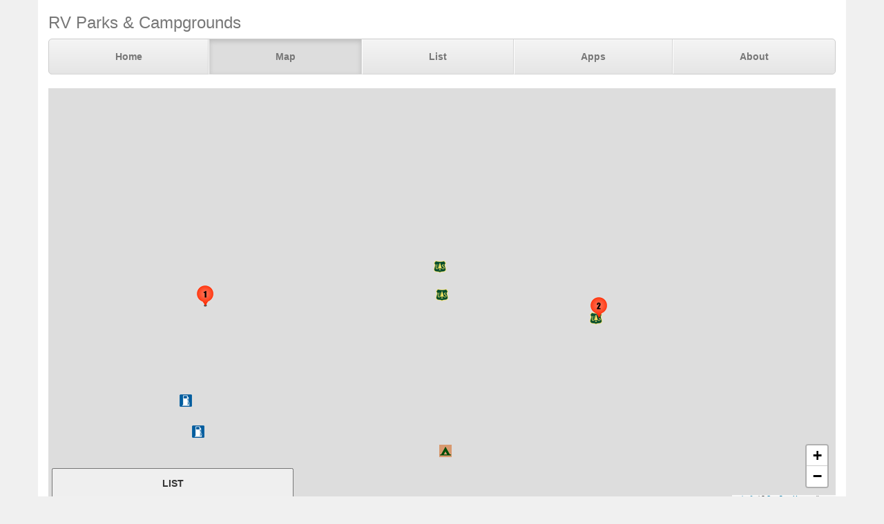

--- FILE ---
content_type: text/html; charset=UTF-8
request_url: https://parkadvisor.com/map?lat=35.438296&lng=-80.072029&zoom=12
body_size: 3056
content:
<!DOCTYPE html>
<html lang="en">
<head>
  <meta charset="utf-8">
  <meta http-equiv="X-UA-Compatible" content="IE=edge">
  <meta name="viewport" content="width=device-width, initial-scale=1">
  <meta name="author" content="ParkAdvisor LLC">
  <title>Map | ParkAdvisor</title>
  <link rel="stylesheet" type="text/css" href="/css/app.css?id=edaf6e3cbd8f14b433a0a55f188dda68">
  <!-- HTML5 shim and Respond.js for IE8 support of HTML5 elements and media queries -->
  <!-- WARNING: Respond.js doesn't work if you view the page via file:// -->
  <!--[if lt IE 9]>
    <script src="https://oss.maxcdn.com/html5shiv/3.7.3/html5shiv.min.js"></script>
    <script src="https://oss.maxcdn.com/respond/1.4.2/respond.min.js"></script>
  <![endif]-->
  <link rel="stylesheet" href="https://unpkg.com/leaflet@1.9.4/dist/leaflet.css" integrity="sha256-p4NxAoJBhIIN+hmNHrzRCf9tD/miZyoHS5obTRR9BMY=" crossorigin=""/>
  <script src="https://unpkg.com/leaflet@1.9.4/dist/leaflet.js" integrity="sha256-20nQCchB9co0qIjJZRGuk2/Z9VM+kNiyxNV1lvTlZBo=" crossorigin=""></script>
</head>
<body style="background-color:#f0f0f0">
  <div class="container" style="background-color:white">
  <div class="masthead">
  <h3 class="text-muted">RV Parks &amp; Campgrounds</h3>
  <nav>
    <ul class="nav nav-justified">
              <li class=""><a href="https://parkadvisor.com">Home</a></li>
              <li class="active"><a href="https://parkadvisor.com/map">Map</a></li>
              <li class=""><a href="https://parkadvisor.com/list">List</a></li>
              <li class=""><a href="https://parkadvisor.com/apps">Apps</a></li>
              <li class=""><a href="https://parkadvisor.com/about">About</a></li>
          </ul>
  </nav>
</div>
<br>
  <div class="row">
    <div class="col-xs-11 col-sm-12 col-md-12 col-lg-12">

      <div class="row">
        <div id="box" class="col-xs-12">
          <div id="map" style="height: 600px"></div>
        </div>
      </div>

      <div class="form-inline">
        <select class="form-control" onchange="map.updateMarkers({ mode: this.value })">
          <option value="t20a" selected>Top20 RV Parks</option>
          <option value="t20b">Top20 Results</option>
          <option value="flat">Classic</option>
        </select>
        <form class="form-group" onsubmit="return map.search('search', ['search-submit'])">
          <div class="input-group">
            <input id="search" class="form-control" type="text" placeholder="Enter text here">
            <span class="input-group-btn">
              <button id="search-submit" class="btn btn-default" type="submit">
                <span class="glyphicon glyphicon-chevron-right" aria-hidden="true">
              </button>
            </span>
          </div>
        </form>
        <button class="btn btn-default" type="button" data-toggle="collapse" data-target="#filters" aria-expanded="false" aria-controls="filters">
          Filters
        </button>
      </div>

      <br>

      <div class="collapse" id="filters">
        <div class="well">
          <div class="row">
                          <div class="col-xs-12">
                <strong>Commercial Parks</strong><br>
                                  <label class="checkbox-inline">
                    <input type="checkbox" onclick="map.updateMarkers({ type: 0 + ':' + this.checked})" checked>
                    <img alt="RV Parks" src="/img/marker_rv.png" /> RV Parks
                  </label>
                  <br>
                                  <label class="checkbox-inline">
                    <input type="checkbox" onclick="map.updateMarkers({ type: 1 + ':' + this.checked})" checked>
                    <img alt="KOA" src="/img/marker_koa.png" /> KOA
                  </label>
                  <br>
                                  <label class="checkbox-inline">
                    <input type="checkbox" onclick="map.updateMarkers({ type: 2 + ':' + this.checked})" checked>
                    <img alt="Jellystone" src="/img/marker_jellystone.png" /> Jellystone
                  </label>
                  <br>
                                  <label class="checkbox-inline">
                    <input type="checkbox" onclick="map.updateMarkers({ type: 3 + ':' + this.checked})" checked>
                    <img alt="1000 Trails" src="/img/marker_1000trails.png" /> 1000 Trails
                  </label>
                  <br>
                                  <label class="checkbox-inline">
                    <input type="checkbox" onclick="map.updateMarkers({ type: 4 + ':' + this.checked})" checked>
                    <img alt="55+ People" src="/img/marker_55.png" /> 55+ People
                  </label>
                  <br>
                                  <label class="checkbox-inline">
                    <input type="checkbox" onclick="map.updateMarkers({ type: 13 + ':' + this.checked})" checked>
                    <img alt="Moose Lodge" src="/img/marker_moose.png" /> Moose Lodge
                  </label>
                  <br>
                                  <label class="checkbox-inline">
                    <input type="checkbox" onclick="map.updateMarkers({ type: 14 + ':' + this.checked})" checked>
                    <img alt="Elks Lodge" src="/img/marker_elks.png" /> Elks Lodge
                  </label>
                  <br>
                                <br>
              </div>
                          <div class="col-xs-12">
                <strong>Government Parks</strong><br>
                                  <label class="checkbox-inline">
                    <input type="checkbox" onclick="map.updateMarkers({ type: 5 + ':' + this.checked})" checked>
                    <img alt="State Parks" src="/img/marker_public_park.png" /> State Parks
                  </label>
                  <br>
                                  <label class="checkbox-inline">
                    <input type="checkbox" onclick="map.updateMarkers({ type: 6 + ':' + this.checked})" checked>
                    <img alt="Public Lands" src="/img/marker_public_lands.png" /> Public Lands
                  </label>
                  <br>
                                  <label class="checkbox-inline">
                    <input type="checkbox" onclick="map.updateMarkers({ type: 7 + ':' + this.checked})" checked>
                    <img alt="County/City Parks" src="/img/marker_city_park.png" /> County/City Parks
                  </label>
                  <br>
                                  <label class="checkbox-inline">
                    <input type="checkbox" onclick="map.updateMarkers({ type: 8 + ':' + this.checked})" checked>
                    <img alt="Military" src="/img/marker_military.png" /> Military
                  </label>
                  <br>
                                  <label class="checkbox-inline">
                    <input type="checkbox" onclick="map.updateMarkers({ type: 9 + ':' + this.checked})" checked>
                    <img alt="Army Corps" src="/img/marker_army_corps.png" /> Army Corps
                  </label>
                  <br>
                                  <label class="checkbox-inline">
                    <input type="checkbox" onclick="map.updateMarkers({ type: 10 + ':' + this.checked})" checked>
                    <img alt="Fairgrounds" src="/img/marker_fairgrounds.png" /> Fairgrounds
                  </label>
                  <br>
                                  <label class="checkbox-inline">
                    <input type="checkbox" onclick="map.updateMarkers({ type: 11 + ':' + this.checked})" checked>
                    <img alt="US Forest Service" src="/img/marker_usforest.png" /> US Forest Service
                  </label>
                  <br>
                                  <label class="checkbox-inline">
                    <input type="checkbox" onclick="map.updateMarkers({ type: 12 + ':' + this.checked})" checked>
                    <img alt="National Parks" src="/img/marker_nps.png" /> National Parks
                  </label>
                  <br>
                                <br>
              </div>
                          <div class="col-xs-12">
                <strong>Grocery Stores</strong><br>
                                  <label class="checkbox-inline">
                    <input type="checkbox" onclick="map.updateMarkers({ type: 32 + ':' + this.checked})" checked>
                    <img alt="Walmart Center" src="/img/marker_walmart.png" /> Walmart Center
                  </label>
                  <br>
                                  <label class="checkbox-inline">
                    <input type="checkbox" onclick="map.updateMarkers({ type: 33 + ':' + this.checked})" checked>
                    <img alt="Walmart Market" src="/img/marker_walmart.png" /> Walmart Market
                  </label>
                  <br>
                                  <label class="checkbox-inline">
                    <input type="checkbox" onclick="map.updateMarkers({ type: 34 + ':' + this.checked})" checked>
                    <img alt="Costco" src="/img/marker_costco.png" /> Costco
                  </label>
                  <br>
                                  <label class="checkbox-inline">
                    <input type="checkbox" onclick="map.updateMarkers({ type: 35 + ':' + this.checked})" checked>
                    <img alt="Sams Club" src="/img/marker_sams_club.png" /> Sams Club
                  </label>
                  <br>
                                  <label class="checkbox-inline">
                    <input type="checkbox" onclick="map.updateMarkers({ type: 36 + ':' + this.checked})" checked>
                    <img alt="Camping World" src="/img/marker_camping_world.png" /> Camping World
                  </label>
                  <br>
                                  <label class="checkbox-inline">
                    <input type="checkbox" onclick="map.updateMarkers({ type: 37 + ':' + this.checked})" checked>
                    <img alt="Cracker Barrel" src="/img/marker_cracker_barrel.png" /> Cracker Barrel
                  </label>
                  <br>
                                <br>
              </div>
                          <div class="col-xs-12">
                <strong>Sports Stores</strong><br>
                                  <label class="checkbox-inline">
                    <input type="checkbox" onclick="map.updateMarkers({ type: 38 + ':' + this.checked})" checked>
                    <img alt="Gander Mountain" src="/img/marker_gander_mtn.png" /> Gander Mountain
                  </label>
                  <br>
                                  <label class="checkbox-inline">
                    <input type="checkbox" onclick="map.updateMarkers({ type: 39 + ':' + this.checked})" checked>
                    <img alt="Cabela's" src="/img/marker_cabelas.png" /> Cabela&#039;s
                  </label>
                  <br>
                                  <label class="checkbox-inline">
                    <input type="checkbox" onclick="map.updateMarkers({ type: 40 + ':' + this.checked})" checked>
                    <img alt="REI" src="/img/marker_rei.png" /> REI
                  </label>
                  <br>
                                  <label class="checkbox-inline">
                    <input type="checkbox" onclick="map.updateMarkers({ type: 41 + ':' + this.checked})" checked>
                    <img alt="Big5" src="/img/marker_big5.png" /> Big5
                  </label>
                  <br>
                                  <label class="checkbox-inline">
                    <input type="checkbox" onclick="map.updateMarkers({ type: 42 + ':' + this.checked})" checked>
                    <img alt="Dick's Sp.Goods" src="/img/marker_dicks.png" /> Dick&#039;s Sp.Goods
                  </label>
                  <br>
                                  <label class="checkbox-inline">
                    <input type="checkbox" onclick="map.updateMarkers({ type: 43 + ':' + this.checked})" checked>
                    <img alt="Bass Pro Shop" src="/img/marker_basspro.png" /> Bass Pro Shop
                  </label>
                  <br>
                                <br>
              </div>
                          <div class="col-xs-12">
                <strong>Other Areas</strong><br>
                                  <label class="checkbox-inline">
                    <input type="checkbox" onclick="map.updateMarkers({ type: 64 + ':' + this.checked})" checked>
                    <img alt="Rest Areas" src="/img/marker_rest_area.png" /> Rest Areas
                  </label>
                  <br>
                                  <label class="checkbox-inline">
                    <input type="checkbox" onclick="map.updateMarkers({ type: 65 + ':' + this.checked})" checked>
                    <img alt="RV Dump" src="/img/marker_rvdump.png" /> RV Dump
                  </label>
                  <br>
                                  <label class="checkbox-inline">
                    <input type="checkbox" onclick="map.updateMarkers({ type: 66 + ':' + this.checked})" checked>
                    <img alt="Casino" src="/img/marker_casino.png" /> Casino
                  </label>
                  <br>
                                  <label class="checkbox-inline">
                    <input type="checkbox" onclick="map.updateMarkers({ type: 67 + ':' + this.checked})" checked>
                    <img alt="Low Clearance" src="/img/marker_clearance.png" /> Low Clearance
                  </label>
                  <br>
                                <br>
              </div>
                          <div class="col-xs-12">
                <strong>Gas Stations</strong><br>
                                  <label class="checkbox-inline">
                    <input type="checkbox" onclick="map.updateMarkers({ type: 68 + ':' + this.checked})" checked>
                    <img alt="Pilot Flying J" src="/img/marker_pilot.png" /> Pilot Flying J
                  </label>
                  <br>
                                  <label class="checkbox-inline">
                    <input type="checkbox" onclick="map.updateMarkers({ type: 69 + ':' + this.checked})" checked>
                    <img alt="TA Travel Center" src="/img/marker_ta.png" /> TA Travel Center
                  </label>
                  <br>
                                  <label class="checkbox-inline">
                    <input type="checkbox" onclick="map.updateMarkers({ type: 70 + ':' + this.checked})" checked>
                    <img alt="Petro Center" src="/img/marker_petro.png" /> Petro Center
                  </label>
                  <br>
                                  <label class="checkbox-inline">
                    <input type="checkbox" onclick="map.updateMarkers({ type: 71 + ':' + this.checked})" checked>
                    <img alt="Loves Travel Stop" src="/img/marker_lovers.png" /> Loves Travel Stop
                  </label>
                  <br>
                                  <label class="checkbox-inline">
                    <input type="checkbox" onclick="map.updateMarkers({ type: 72 + ':' + this.checked})" checked>
                    <img alt="AMBEST" src="/img/marker_ambest.png" /> AMBEST
                  </label>
                  <br>
                                  <label class="checkbox-inline">
                    <input type="checkbox" onclick="map.updateMarkers({ type: 73 + ':' + this.checked})" checked>
                    <img alt="Other Fuel Stops" src="/img/marker_gas.png" /> Other Fuel Stops
                  </label>
                  <br>
                                <br>
              </div>
                      </div>
        </div>
      </div>

    </div>
  </div>
    <footer class="footer">
      <div class="row">
        <div class="col-xs-12 col-md-6 text-left">
            <p>&copy; 2026 ParkAdvisor LLC. All Rights Reserved.</p>
        </div>
        <div class="col-xs-12 col-md-6 hidden-xs hidden-sm text-right">
            <a href="https://play.google.com/store/apps/details?id=com.rvparktime.android"
                style="display:inline-block;overflow:hidden;background:url(/img/badge-google-play.png) no-repeat;width:129px;height:45px;border-radius:10px;">
            </a>
            <a href="https://itunes.apple.com/us/app/rv-parks-campgrounds/id991632449?mt=8"
                style="display:inline-block;overflow:hidden;background:url(/img/badge-itunes.png) no-repeat;width:152px;height:45px;border-radius:10px;">
            </a>
        </div>
      </div>
    </footer>
  </div>
  <script src="/js/app.js?id=329cc33b151dc43d477325c832d7e730"></script>
  <script>
    map = new window.OpenStreetMap({ greedy: true });
    map.load(35.438296, -80.072029, 12);
    window.onunload = function() { map.saveCoordinates(); }
  </script>
<script>
  (function(i,s,o,g,r,a,m){i['GoogleAnalyticsObject']=r;i[r]=i[r]||function(){
  (i[r].q=i[r].q||[]).push(arguments)},i[r].l=1*new Date();a=s.createElement(o),
  m=s.getElementsByTagName(o)[0];a.async=1;a.src=g;m.parentNode.insertBefore(a,m)
  })(window,document,'script','https://www.google-analytics.com/analytics.js','ga');

  ga('create', 'UA-92593544-1', 'auto');
  ga('send', 'pageview');
</script>

</body>
</html>
